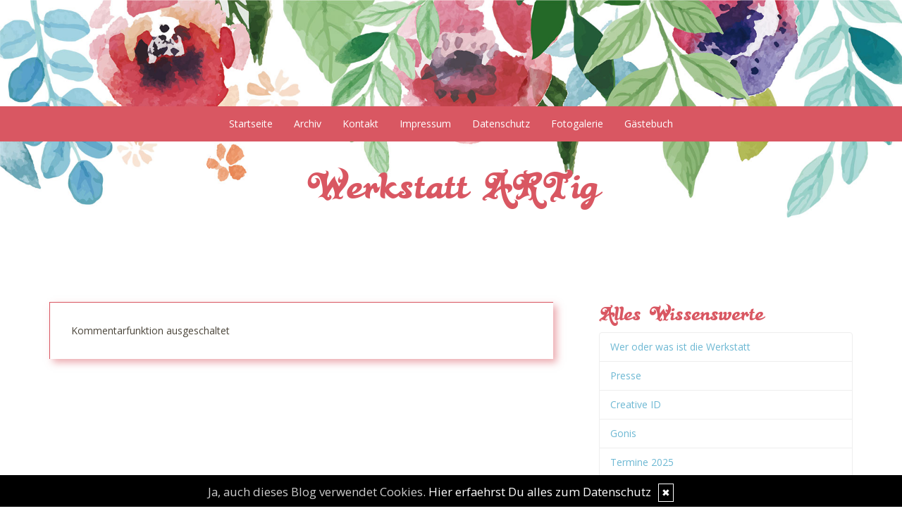

--- FILE ---
content_type: text/html; charset=UTF-8
request_url: https://www.werkstattartig.de/kommentare/creative-id-2023....1065/
body_size: 3749
content:
<!DOCTYPE html>
<html lang="en">
<head>
    <meta name="viewport" content="width=device-width, initial-scale=1.0"><meta http-equiv="Content-Type" content="text/html; charset=iso-8859-1" />
		<meta name="Publisher" content="Siggi Wille" />
		<meta name="Copyright" content="Siggi Wille" />
        <link rel="alternate" type="application/rss+xml" title=" (RSS 2.0)" href="https://www.werkstattartig.de/rss.xml" />
		<link rel="alternate" type="application/atom+xml" title=" (Atom 0.3)" href="https://www.werkstattartig.de/atom.xml" />
<meta name="page-topic" content="Kultur Kunst" /><meta name="page-type" content="Weblog" /><meta name="Audience" content="Alle" />
		<meta name="Robots" content="INDEX,FOLLOW" />
		<meta name="Language" content="Deutsch" />
		<meta name="Revisit" content="After 1 day" />
		<meta http-equiv="PRAGMA" content="NO-CACHE" />
		<meta name="date" content=" 21.01.2026 " /><link href="/social/bootstrap/css/bootstrap.css" rel="stylesheet" />
<link rel="stylesheet" type="text/css" href="/social/pirobox/style.css" />
<link rel="stylesheet" type="text/css" href="/social/new.css" />
<link rel="stylesheet" type="text/css" href="/styles.css" />
<link rel="stylesheet" type="text/css" href="/design.css" />

<script type="text/javascript" src="/social/bootstrap/js/jquery-1.10.2.js"></script>
<script type="text/javascript" src="/social/bootstrap/js/bootstrap.js"></script>
<script type="text/javascript" src="/social/bootstrap/js/jqBootstrapValidation.js"></script>

<script type="text/javascript" src="/social/pirobox.min.js"></script>
<script type="text/javascript" src="/social/base2.js"></script>
<script type="text/javascript" src="/social/jquery.socialshareprivacy.min.js"></script>	
<link href='https://fonts.googleapis.com/css?family=Open+Sans' rel='stylesheet' type='text/css'>
<script src="/design.js"></script><title>keine seite - DesignBlog</title>
							<meta content="keine seite - DesignBlog" name="Title" />
	                        <meta name="Keywords" content="weblog, designblog, stampin up, Stempel, Scrappen, Handarbeit, MEZ, schachenmayr, Polaroid, Fuji, Regia, Sockenwolle, werkstattartig, kreative auszeit, mez, kreativ in herne, kreativ in nrw, diy, do it yourself,werkstattartigontour, kreativ in gemeinschaft" />
	                        <meta name="Description" content="" />
	                        <meta name="Abstract" content="" /><meta property="og:type" content="blog"/>
							 <meta property="og:site_name" content="Werkstatt ARTig"/></head>
<body id="pages"><div class="modal fade" tabindex="-1" role="dialog">
    <div class="modal-dialog" role="document">
        <form action="/index.php" method="post">
            <input type="hidden" name="use" value="recommend"/>
            <input id="rcitem" type="hidden" name="rcitem" value=""/>
            <input id="_save" type="hidden" name="_save" value="MajuhUjezu298"/>
            <div class="modal-content">
                <div class="modal-header">
                    <button type="button" class="close" data-dismiss="modal" aria-label="Close"><span aria-hidden="true">&times;</span></button>
                    <h4 class="modal-title">Beitrag per Mail versenden</h4>
                </div>
                <div class="modal-body">
                    <div class="form-group">
                        <label for="name">Versender:</label>
                        <input type="text" name="sender" class="form-control" id="sender" placeholder="Name" required>
                    </div>
                    <div class="form-group">
                        <label for="sendmail">Versender-E-Mail:</label>
                        <input type="email" name="sendmail" class="form-control" id="sendmail" placeholder="Ihre E-Mail" required>
                    </div>
                    <div class="form-group">
                        <label for="recipient">E-Mail des Empf&auml;ngers:</label>
                        <input type="email" name="recipient" class="form-control" id="recipient" placeholder="E-Mail" required>
                    </div>
                </div>
                <div class="modal-footer">
                    <button type="button" class="btn btn-default" data-dismiss="modal">schliessen</button>
                    <input type="submit" name="submit" class="btn btn-primary" value="Absenden"/>
                </div>
            </div>
        </form>    <!-- /.modal-content -->
    </div><!-- /.modal-dialog -->
</div><!-- /.modal -->
<nav class="navbar navbar-default navbar-fixed-top" role="navigation">
        <div class="container">
            <div class="navbar-header">
                <button type="button" class="navbar-toggle" data-toggle="collapse" data-target=".navbar-ex1-collapse">
                    <span class="sr-only">Toggle navigation</span>
                    <span class="icon-bar"></span>
                    <span class="icon-bar"></span>
                    <span class="icon-bar"></span>
                </button>                
            </div>

            <!-- Collect the nav links, forms, and other content for toggling -->
            <div class="collapse navbar-collapse navbar-ex1-collapse">
                <ul class="nav navbar-nav">
                    <li ><a href="/startseite/home..../"> Startseite </a></li><li ><a href="/blog/archiv..../"> Archiv </a></li><li ><a href="/blog/formular..../"> Kontakt </a></li><li ><a href="/blog/impressum..../"> Impressum </a></li><li ><a href="/blog/datenschutz..../"> Datenschutz </a></li><li ><a href="/fotogalerie/galerie..../"> Fotogalerie </a></li><li ><a href="/gaestebuch/gb..../"> Gästebuch </a></li>
                </ul>
            </div>
            <!-- /.navbar-collapse -->
        </div>
        <!-- /.container -->
    </nav><div id="hdr">
					<img src="/images/kunde/design/header_flowers.jpg" width="100%" />
				</div><section id="page-wrapper"><section id="mobilemenu"><div id="tmpleft"></div><div id="tmpright"></div></section><a href="#" id="a-menu"><span class="icon-bar"></span><span class="icon-bar"></span><span class="icon-bar"></span></a><section id="content-wrapper"><div class="container content"><div class="row"><!-- center column -->
<div id="ce-col" class="col-sm-12 col-md-8 col-lg-8">
<div class="item">
Kommentarfunktion ausgeschaltet</div>
<div class="clear max h10"><!-- --></div>
		
</div>
	
<div id="rh-col" class="text-left hidden-print col-sm-4 col-md-4 col-lg-4"><div id="firstRight"><!--  --></div>
								<div class="functions"><h5>Alles Wissenswerte</h5><div id="interncontainer"><ul id="internlist" class="list-group"><li class="list-group-item"><a href="https://www.werkstattartig.de/pages/wer-oder-was-ist-die-werkstatt....1/">Wer oder was ist die Werkstatt</a></li><li class="list-group-item"><a href="https://www.werkstattartig.de/pages/presse....9/">Presse</a></li><li class="list-group-item"><a href="https://www.werkstattartig.de/pages/creative-id-....3/">Creative ID </a></li><li class="list-group-item"><a href="https://www.werkstattartig.de/pages/gonis-....4/">Gonis </a></li><li class="list-group-item"><a href="https://www.werkstattartig.de/pages/termine-2025....7/">Termine 2025</a></li></ul></div></div> <div class="functions"><h5>Wo finde ich welche Themen</h5><div id="themencontainer"><ul id="themenlist" class="list-group"><li class="list-group-item"><a href="https://www.werkstattartig.de/thema/scrapbooking....15/">Scrapbooking</a></li><li class="list-group-item"><a href="https://www.werkstattartig.de/thema/upcycling....11/">Upcycling</a></li><li class="list-group-item"><a href="https://www.werkstattartig.de/thema/handarbeiten....2/">Handarbeiten</a></li><li class="list-group-item"><a href="https://www.werkstattartig.de/thema/mixed-media....9/">Mixed Media</a></li><li class="list-group-item"><a href="https://www.werkstattartig.de/thema/polaroid-instax....3/">Polaroid / Instax</a></li><li class="list-group-item"><a href="https://www.werkstattartig.de/thema/b-uuml-gelperlen....5/">B&uuml;gelperlen</a></li><li class="list-group-item"><a href="https://www.werkstattartig.de/thema/bullet-journal....6/">Bullet Journal</a></li><li class="list-group-item"><a href="https://www.werkstattartig.de/thema/gru-szlig-karten....8/">Gru&szlig;karten</a></li><li class="list-group-item"><a href="https://www.werkstattartig.de/thema/schachteln....14/">Schachteln</a></li><li class="list-group-item"><a href="https://www.werkstattartig.de/thema/veranstaltungen....13/">Veranstaltungen</a></li><li class="list-group-item"><a href="https://www.werkstattartig.de/thema/workshops....4/">Workshops</a></li><li class="list-group-item"><a href="https://www.werkstattartig.de/thema/anleitungen....10/">Anleitungen</a></li><li class="list-group-item"><a href="https://www.werkstattartig.de/thema/diverses....7/">Diverses</a></li></ul></div></div> <div id="search" class="functions"><h5>Suchmaschine</h5><div>
<form id="searchform" name="searchform" action="/index.php" method="post"><input type="hidden" name="use" value="search">
<div class="input-group">
	<input type="text" name="search" class="form-control">
    <span class="input-group-btn">
    	<input id="submit" class="btn btn-default" type="submit" value="Suche"/>
    </span>
</div></form></div></div> 
<div id="cal" class="functions table-responsive">
	<table class="tblWidth table">
		<tr>
			<td colspan="3" class="center"><strong>2026</strong></td>
		</tr>
		<tr>
			<td align="left"><a class="site" href="/index.php?show=December%202025" title="Zum vorigen Monat">&lt;&lt;&lt;</a></td>
			<td align="center"><strong>Januar</strong></td>
			<td align="right"><a class="site" href="/index.php?show=February%202026" title="Zum n&auml;chsten Monat">&gt;&gt;&gt;</a></td>
		</tr>
	</table>
	<table class="tblWidth table">
		<tr>
			<td align="center">Mo</td>
			<td align="center">Di</td>
			<td align="center">Mi</td>
			<td align="center">Do</td>
			<td align="center">Fr</td>
			<td align="center">Sa</td>
			<td align="center">So</td>
		</tr><tr><td>&nbsp;</td><td>&nbsp;</td><td>&nbsp;</td><td align="center" class="site">01</td><td align="center" class="site">02</td><td align="center" class="site">03</td><td align="center" class="site">04</td></tr><tr><td align="center" class="site">05</td><td align="center" class="site">06</td><td align="center" class="site">07</td><td align="center" class="site">08</td><td align="center" class="site">09</td><td align="center" class="site">10</td><td align="center" class="site">11</td></tr><tr><td align="center" class="site">12</td><td align="center" class="site">13</td><td align="center" class="site">14</td><td align="center" class="site">15</td><td align="center" class="site">16</td><td align="center" class="site">17</td><td align="center" class="site">18</td></tr><tr><td align="center" class="site">19</td><td align="center" class="site">20</td><td align="center" class="today">21</td><td align="center" class="site">22</td><td align="center" class="site">23</td><td align="center" class="site">24</td><td align="center" class="site">25</td></tr><tr><td align="center" class="site">26</td><td align="center" class="site">27</td><td align="center" class="site">28</td><td align="center" class="site">29</td><td align="center" class="site">30</td><td align="center" class="site">31</td><td>&nbsp;</td></tr></table></div> </div>	</div>
		</div>
		<footer>
			<div class="footer-widgets">
				<div class="container">
					<div class="row">
						<div class="col-xs-12 col-sd-12 col-md-3">
							<div class="functions"></div> 
						</div>	
						<div class="col-xs-12 col-sd-12 col-md-3">
							<div class="functions"><div style="text-align:center"><br></div></div> 
						</div>
						<div class="col-xs-12 col-sd-12 col-md-3">
							<div id="statscontainer" class="functions">
<h5>Statistik</h5></div>
 	
						</div>
						<div class="col-xs-12 col-sd-12 col-md-3">
							<div id="top15" class="functions"><a href="http://www.designblog.de/pages/top15....8/" target="_blank"><img src="https://www.designblog-admin.de/images/kunde/elemente/top_15.jpg" width="115" height="44" alt="Die 15 zuletzt aktualisierten DesignBlogs" border="0" /></a><br /><br /><a href="https://lebenslichter.designblog.de/" target="_blank" class="site">Lebenslichter</a><br /><a href="https://www.allesalltaeglich.de/" target="_blank" class="site">ALLes allTAEGLICH</a><br /><a href="https://mitternachtsspitzen.designblog.de/" target="_blank" class="site">Mitternachtsspitzen</a><br /><a href="https://www.zitante.de/" target="_blank" class="site">Zitante</a><br /><a href="https://www.wortperlen.de/" target="_blank" class="site">Wortperlen</a><br /><a href="https://www.tahamaa.de/" target="_blank" class="site">Tahamaa</a><br /><a href="https://tirilli.designblog.de/" target="_blank" class="site">Tirilli</a><br /><a href="https://morgentau.designblog.de/" target="_blank" class="site">Morgentau</a><br /><a href="http://www.saschasalamander.de/" target="_blank" class="site">SaschaSalamander</a><br /><a href="https://www.katharinas-buchstaben-welten.de/" target="_blank" class="site">Katharinas Buchstabenwelten</a><br /><a href="https://www.silvios-blog.de/" target="_blank" class="site">Silvios - Blog</a><br /><a href="https://susfi.mydesignblog.de/" target="_blank" class="site">Susfi</a><br /><a href="https://potpourri.designblog.de/" target="_blank" class="site">Potpourri</a><br /><a href="https://www.einfach-zum-nachdenken.de/" target="_blank" class="site">Einfach zum Nachdenken</a><br /><a href="https://www.ggs-bergschule-duisburg.de/" target="_blank" class="site">GGS Bergschule</a><br /><br /><span class="ab">powered by </span><a href="http://www.designblog.de/pages/top15....8/" target="_blank" class="site">BlueLionWebdesign</a></div> 	
						</div>
					</div>
				</div>
			</div>
			<div class="footer-bottom">
				<div class="container">
					<div class="row">
						<div class="col-xs-12 col-sd-12 col-md-6">
            				<p><a href="http://www.designblog.de" target="_blank">&copy; DesignBlog V5 powered by BlueLionWebdesign.de</a></p>
            			</div>
            			<div class="col-xs-12 col-sd-12 col-md-6 text-right">
            				<p><img src="/images/tidy.gif" alt="Tidy validiert" title="Tidy validiert" width="32" height="15" border="0" /> <img src="/images/xhtml.gif" alt="XHTML 1.0 konform" title="XHTML 1.0 konform" width="45" height="15" border="0" /> <img src="/images/css.gif" width="45" height="15" alt="CSS 2.0 konform" title="CSS 2.0 konform" border="0" /></p>
            			</div>
					</div>
				</div>
			</div>
		</footer>
	</section>
</section>
<script src="/social/featured/owl.carousel.min.js"></script>
<script src="/social/featured/init.js"></script>
</body>
</html>

--- FILE ---
content_type: text/css
request_url: https://www.werkstattartig.de/social/new.css
body_size: 4243
content:
ul.fotolist{
	list-style:none;
	padding-left:0;
}
ul.fotolist li{
	float: left;
	width:150px;
	height:150px;
	margin:0 10px 10px 0;
	padding:9px;
	border:1px solid #ccc; 
}
ul.fotolist li img{ 
   width:150px;
}
ul.fotolist li a{
	font-size:1.1em;
}
div.related h5{
	font-size: 90%;
	padding-top:0;
	padding-bottom:10px;
	margin:0;
}
div.relitem{
	width:30%;
	float:left;
	display:block;
	margin-right:1%;
	border: 1px solid #DADADA;
	-webkit-border-radius: 5px;
       -moz-border-radius: 5px;
            border-radius: 5px;
    min-height:100px;
    padding:5px;        
}
div.relitem img{
	max-width: 100%;
	margin-bottom: 5px;
}

blockquote {
	font-family: Georgia, serif;
	font-size: 18px;
	font-style: italic;
	width: 100%;
	margin: 0.25em 0;
	padding: 0.25em 40px;
	line-height: 1.45;
	position: relative;
	color: #383838;
}

blockquote:before {
	display: block;
	content: "\201C";
	font-size: 80px;
	position: absolute;
	left: -10px;
	top: -30px;
	color: #7a7a7a;
}

blockquote cite {
	color: #999999;
	font-size: 14px;
	display: block;
	margin-top: 5px;
	width:90%
}
 
blockquote cite:before {
	content: "\2014 \2009";
}
#carousel-example-generic{
	margin-bottom: 20px;
}

#hdr.container, #carousel-example-generic.container{
	padding-left: 0;
	padding-right: 0;
	margin-bottom: 0;
}

.table-responsive .table {
    max-width: none;
}

.smallicon{
 	font-size: 0.7em !important;
    margin-left: 2px !important;
}

#ce-col, #rh-col, #lh-col{
	padding-bottom:50px !important;	
}

#socials ul{
	margin:0;
	padding:0;
}
#socials ul li{
	list-style-type:none;
	display:inline-block;
}
#socials ul li a{
	display:block;
	margin: 0 10px 10px 0;
	font-size:2em;
}


#main form .form-control {
    display: block;
    width: 90%;
    padding: 6px 12px;
    font-size: 14px;
    line-height: 1.428571429;
    color: #555;
    background-color: #fff;
    background-image: none;
    border: 1px solid #ccc;
    border-radius: 4px;
    -webkit-box-shadow: inset 0 1px 1px rgba(0,0,0,.075);
    box-shadow: inset 0 1px 1px rgba(0,0,0,.075);
    -webkit-transition: border-color ease-in-out .15s,box-shadow ease-in-out .15s;
    transition: border-color ease-in-out .15s,box-shadow ease-in-out .15s;
}

#main form label {
    display: inline-block;
    margin-bottom: 5px;
    font-weight: bold;
}

#main form .form-group {
    margin-bottom: 15px;
}


.aden{-webkit-filter:hue-rotate(-20deg) contrast(.9) saturate(.85) brightness(1.2);filter:hue-rotate(-20deg) contrast(.9) saturate(.85) brightness(1.2)}.aden::after{background:-webkit-linear-gradient(left,rgba(66,10,14,.2),transparent);background:linear-gradient(to right,rgba(66,10,14,.2),transparent);mix-blend-mode:darken}.inkwell{-webkit-filter:sepia(.3) contrast(1.1) brightness(1.1) grayscale(1);filter:sepia(.3) contrast(1.1) brightness(1.1) grayscale(1)}.perpetua::after{background:-webkit-linear-gradient(top,#005b9a,#e6c13d);background:linear-gradient(to bottom,#005b9a,#e6c13d);mix-blend-mode:soft-light;opacity:.5}.reyes{-webkit-filter:sepia(.22) brightness(1.1) contrast(.85) saturate(.75);filter:sepia(.22) brightness(1.1) contrast(.85) saturate(.75)}.reyes::after{background:#efcdad;mix-blend-mode:soft-light;opacity:.5}.gingham{-webkit-filter:brightness(1.05) hue-rotate(-10deg);filter:brightness(1.05) hue-rotate(-10deg)}.gingham::after{background:-webkit-linear-gradient(left,rgba(66,10,14,.2),transparent);background:linear-gradient(to right,rgba(66,10,14,.2),transparent);mix-blend-mode:darken}.toaster{-webkit-filter:contrast(1.5) brightness(.9);filter:contrast(1.5) brightness(.9)}.toaster::after{background:-webkit-radial-gradient(circle,#804e0f,#3b003b);background:radial-gradient(circle,#804e0f,#3b003b);mix-blend-mode:screen}.walden{-webkit-filter:brightness(1.1) hue-rotate(-10deg) sepia(.3) saturate(1.6);filter:brightness(1.1) hue-rotate(-10deg) sepia(.3) saturate(1.6)}.walden::after{background:#04c;mix-blend-mode:screen;opacity:.3}.hudson{-webkit-filter:brightness(1.2) contrast(.9) saturate(1.1);filter:brightness(1.2) contrast(.9) saturate(1.1)}.hudson::after{background:-webkit-radial-gradient(circle,#a6b1ff 50%,#342134);background:radial-gradient(circle,#a6b1ff 50%,#342134);mix-blend-mode:multiply;opacity:.5}.earlybird{-webkit-filter:contrast(.9) sepia(.2);filter:contrast(.9) sepia(.2)}.earlybird::after{background:-webkit-radial-gradient(circle,#d0ba8e 20%,#360309 85%,#1d0210 100%);background:radial-gradient(circle,#d0ba8e 20%,#360309 85%,#1d0210 100%);mix-blend-mode:overlay}.mayfair{-webkit-filter:contrast(1.1) saturate(1.1);filter:contrast(1.1) saturate(1.1)}.mayfair::after{background:-webkit-radial-gradient(40% 40%,circle,rgba(255,255,255,.8),rgba(255,200,200,.6),#111 60%);background:radial-gradient(circle at 40% 40%,rgba(255,255,255,.8),rgba(255,200,200,.6),#111 60%);mix-blend-mode:overlay;opacity:.4}.lofi{-webkit-filter:saturate(1.1) contrast(1.5);filter:saturate(1.1) contrast(1.5)}.lofi::after{background:-webkit-radial-gradient(circle,transparent 70%,#222 150%);background:radial-gradient(circle,transparent 70%,#222 150%);mix-blend-mode:multiply}._1977{-webkit-filter:contrast(1.1) brightness(1.1) saturate(1.3);filter:contrast(1.1) brightness(1.1) saturate(1.3)}._1977:after{background:rgba(243,106,188,.3);mix-blend-mode:screen}.brooklyn{-webkit-filter:contrast(.9) brightness(1.1);filter:contrast(.9) brightness(1.1)}.brooklyn::after{background:-webkit-radial-gradient(circle,rgba(168,223,193,.4) 70%,#c4b7c8);background:radial-gradient(circle,rgba(168,223,193,.4) 70%,#c4b7c8);mix-blend-mode:overlay}.xpro2{-webkit-filter:sepia(.3);filter:sepia(.3)}.xpro2::after{background:-webkit-radial-gradient(circle,#e6e7e0 40%,rgba(43,42,161,.6) 110%);background:radial-gradient(circle,#e6e7e0 40%,rgba(43,42,161,.6) 110%);mix-blend-mode:color-burn}.nashville{-webkit-filter:sepia(.2) contrast(1.2) brightness(1.05) saturate(1.2);filter:sepia(.2) contrast(1.2) brightness(1.05) saturate(1.2)}.nashville::after{background:rgba(0,70,150,.4);mix-blend-mode:lighten}.nashville::before{background:rgba(247,176,153,.56);mix-blend-mode:darken}.lark{-webkit-filter:contrast(.9);filter:contrast(.9)}.lark::after{background:rgba(242,242,242,.8);mix-blend-mode:darken}.lark::before{background:#22253f;mix-blend-mode:color-dodge}.moon{-webkit-filter:grayscale(1) contrast(1.1) brightness(1.1);filter:grayscale(1) contrast(1.1) brightness(1.1)}.moon::before{background:#a0a0a0;mix-blend-mode:soft-light}.moon::after{background:#383838;mix-blend-mode:lighten}._1977:after,._1977:before,.aden:after,.aden:before,.brooklyn:after,.brooklyn:before,.clarendon:after,.clarendon:before,.earlybird:after,.earlybird:before,.gingham:after,.gingham:before,.hudson:after,.hudson:before,.inkwell:after,.inkwell:before,.lark:after,.lark:before,.lofi:after,.lofi:before,.mayfair:after,.mayfair:before,.moon:after,.moon:before,.nashville:after,.nashville:before,.perpetua:after,.perpetua:before,.reyes:after,.reyes:before,.toaster:after,.toaster:before,.walden:after,.walden:before,.xpro2:after,.xpro2:before{content:'';display:block;height:100%;width:100%;top:0;left:0;position:absolute;pointer-events:none}._1977,.aden,.brooklyn,.clarendon,.earlybird,.gingham,.hudson,.inkwell,.lark,.lofi,.mayfair,.moon,.nashville,.perpetua,.reyes,.toaster,.walden,.xpro2{position:relative}._1977 img,.aden img,.brooklyn img,.clarendon img,.earlybird img,.gingham img,.hudson img,.inkwell img,.lark img,.lofi img,.mayfair img,.moon img,.nashville img,.perpetua img,.reyes img,.toaster img,.walden img,.xpro2 img{width:100%;z-index:1}._1977:before,.aden:before,.brooklyn:before,.clarendon:before,.earlybird:before,.gingham:before,.hudson:before,.inkwell:before,.lark:before,.lofi:before,.mayfair:before,.moon:before,.nashville:before,.perpetua:before,.reyes:before,.toaster:before,.walden:before,.xpro2:before{z-index:2}._1977:after,.aden:after,.brooklyn:after,.clarendon:after,.earlybird:after,.gingham:after,.hudson:after,.inkwell:after,.lark:after,.lofi:after,.mayfair:after,.moon:after,.nashville:after,.perpetua:after,.reyes:after,.toaster:after,.walden:after,.xpro2:after{z-index:3}.clarendon{-webkit-filter:contrast(1.2) saturate(1.35);filter:contrast(1.2) saturate(1.35)}.clarendon:before{background:rgba(127,187,227,.2);mix-blend-mode:overlay}


#cookielayer a {color:#fff; text-decoration:none;}
#cookielayer a:hover {text-decoration:underline;}
#cookielayer div {padding:10px; padding-right:40px;}
#cookielayer { 
	color:#ccc;
   	outline: 1px solid #000; 
   	text-align:center; 
   	border-top:1px solid #000;
   	background: #000; 
   	position:fixed;
   	bottom:0px; 
   	z-index:10000; 
   	width:100%; 
   	font-size:1.2em;
}
#cookieCloser {
   color: #fff;
   font: 14px/100% arial, sans-serif;
   position: relative;
   text-decoration: none;
   cursor:pointer;
   border-top:1px solid white; 
   border-left:1px solid white; 
   border-bottom:1px solid white; 
   border-right:1px solid white; 
   padding:4px;   
   margin-left:10px;
 }
#cookieCloser:hover {
	background:#fff;
	color:#000;
}

.captcha-image {
    border: 1px solid;
    padding: 10px;
    display: inline-block;
    text-align: center;
	width: 100%;
	margin: 10px 0;
	border-radius: 4px;
}

.captcha_instructions {display: block;}
.captcha-image .captcha_instructions span {
    color: red;
    font-weight: bold;
}
.captcha-image i {
    padding: 5px;
    font-size: 40px
}
.captcha-image label {
    display: inline-block;
}
.captcha-image label > input{ /* HIDE RADIO */
  display:none;
}
.captcha-image label > input + i{ /* IMAGE STYLES */
  cursor:pointer;
  border:2px solid transparent;
}
.captcha-image label > input:checked + i{ /* (CHECKED) IMAGE STYLES */
  border:2px solid #f00;
}


/* kaushan-script-regular - latin */
@font-face {
	font-family: 'Kaushan Script';
	font-style: normal;
	font-weight: 400;
	src: url('assets/fonts/kaushan/kaushan-script-v14-latin-regular.eot'); /* IE9 Compat Modes */
	src: local(''),
	url('assets/fonts/kaushan/kaushan-script-v14-latin-regular.eot?#iefix') format('embedded-opentype'), /* IE6-IE8 */
	url('assets/fonts/kaushan/kaushan-script-v14-latin-regular.woff2') format('woff2'), /* Super Modern Browsers */
	url('assets/fonts/kaushan/kaushan-script-v14-latin-regular.woff') format('woff'), /* Modern Browsers */
	url('assets/fonts/kaushan/kaushan-script-v14-latin-regular.ttf') format('truetype'), /* Safari, Android, iOS */
	url('assets/fonts/kaushan/kaushan-script-v14-latin-regular.svg#KaushanScript') format('svg'); /* Legacy iOS */
}

/* nunito-regular - latin */
@font-face {
	font-family: 'Nunito';
	font-style: normal;
	font-weight: 400;
	src: url('assets/fonts/nunito/nunito-v24-latin-regular.eot'); /* IE9 Compat Modes */
	src: local(''),
	url('assets/fonts/nunito/nunito-v24-latin-regular.eot?#iefix') format('embedded-opentype'), /* IE6-IE8 */
	url('assets/fonts/nunito/nunito-v24-latin-regular.woff2') format('woff2'), /* Super Modern Browsers */
	url('assets/fonts/nunito/nunito-v24-latin-regular.woff') format('woff'), /* Modern Browsers */
	url('assets/fonts/nunito/nunito-v24-latin-regular.ttf') format('truetype'), /* Safari, Android, iOS */
	url('assets/fonts/nunito/nunito-v24-latin-regular.svg#Nunito') format('svg'); /* Legacy iOS */
}

/* happy-monkey-regular - latin */
@font-face {
    font-family: 'Happy Monkey';
    font-style: normal;
    font-weight: 400;
    src: url('assets/fonts/monkey/happy-monkey-v14-latin-regular.eot'); /* IE9 Compat Modes */
    src: local(''),
    url('assets/fonts/monkey/happy-monkey-v14-latin-regular.eot?#iefix') format('embedded-opentype'), /* IE6-IE8 */
    url('assets/fonts/monkey/happy-monkey-v14-latin-regular.woff2') format('woff2'), /* Super Modern Browsers */
    url('assets/fonts/monkey/happy-monkey-v14-latin-regular.woff') format('woff'), /* Modern Browsers */
    url('assets/fonts/monkey/happy-monkey-v14-latin-regular.ttf') format('truetype'), /* Safari, Android, iOS */
    url('assets/fonts/monkey/happy-monkey-v14-latin-regular.svg#HappyMonkey') format('svg'); /* Legacy iOS */
}
/* domine-regular - latin */
@font-face {
    font-family: 'Domine';
    font-style: normal;
    font-weight: 400;
    src: url('assets/fonts/domine/domine-v18-latin-regular.eot'); /* IE9 Compat Modes */
    src: local(''),
    url('assets/fonts/domine/domine-v18-latin-regular.eot?#iefix') format('embedded-opentype'), /* IE6-IE8 */
    url('assets/fonts/domine/domine-v18-latin-regular.woff2') format('woff2'), /* Super Modern Browsers */
    url('assets/fonts/domine/domine-v18-latin-regular.woff') format('woff'), /* Modern Browsers */
    url('assets/fonts/domine/domine-v18-latin-regular.ttf') format('truetype'), /* Safari, Android, iOS */
    url('assets/fonts/domine/domine-v18-latin-regular.svg#Domine') format('svg'); /* Legacy iOS */
}
/* montserrat-regular - latin */
@font-face {
    font-family: 'Montserrat';
    font-style: normal;
    font-weight: 400;
    src: url('assets/fonts/montserrat/montserrat-v24-latin-regular.eot'); /* IE9 Compat Modes */
    src: local(''),
    url('assets/fonts/montserrat/montserrat-v24-latin-regular.eot?#iefix') format('embedded-opentype'), /* IE6-IE8 */
    url('assets/fonts/montserrat/montserrat-v24-latin-regular.woff2') format('woff2'), /* Super Modern Browsers */
    url('assets/fonts/montserrat/montserrat-v24-latin-regular.woff') format('woff'), /* Modern Browsers */
    url('assets/fonts/montserrat/montserrat-v24-latin-regular.ttf') format('truetype'), /* Safari, Android, iOS */
    url('assets/fonts/montserrat/montserrat-v24-latin-regular.svg#Montserrat') format('svg'); /* Legacy iOS */
}
/* merienda-regular - latin */
@font-face {
    font-family: 'Merienda';
    font-style: normal;
    font-weight: 400;
    src: url('assets/fonts/merienda/merienda-v14-latin-regular.eot'); /* IE9 Compat Modes */
    src: local(''),
    url('assets/fonts/merienda/merienda-v14-latin-regular.eot?#iefix') format('embedded-opentype'), /* IE6-IE8 */
    url('assets/fonts/merienda/merienda-v14-latin-regular.woff2') format('woff2'), /* Super Modern Browsers */
    url('assets/fonts/merienda/merienda-v14-latin-regular.woff') format('woff'), /* Modern Browsers */
    url('assets/fonts/merienda/merienda-v14-latin-regular.ttf') format('truetype'), /* Safari, Android, iOS */
    url('assets/fonts/merienda/merienda-v14-latin-regular.svg#Merienda') format('svg'); /* Legacy iOS */
}
/* oxygen-regular - latin */
@font-face {
    font-family: 'Oxygen';
    font-style: normal;
    font-weight: 400;
    src: url('assets/fonts/oxygen/oxygen-v15-latin-regular.eot'); /* IE9 Compat Modes */
    src: local(''),
    url('assets/fonts/oxygen/oxygen-v15-latin-regular.eot?#iefix') format('embedded-opentype'), /* IE6-IE8 */
    url('assets/fonts/oxygen/oxygen-v15-latin-regular.woff2') format('woff2'), /* Super Modern Browsers */
    url('assets/fonts/oxygen/oxygen-v15-latin-regular.woff') format('woff'), /* Modern Browsers */
    url('assets/fonts/oxygen/oxygen-v15-latin-regular.ttf') format('truetype'), /* Safari, Android, iOS */
    url('assets/fonts/oxygen/oxygen-v15-latin-regular.svg#Oxygen') format('svg'); /* Legacy iOS */
}
/* ruthie-regular - latin */
@font-face {
    font-family: 'Ruthie';
    font-style: normal;
    font-weight: 400;
    src: url('assets/fonts/ruthie/ruthie-v24-latin-regular.eot'); /* IE9 Compat Modes */
    src: local(''),
    url('assets/fonts/ruthie/ruthie-v24-latin-regular.eot?#iefix') format('embedded-opentype'), /* IE6-IE8 */
    url('assets/fonts/ruthie/ruthie-v24-latin-regular.woff2') format('woff2'), /* Super Modern Browsers */
    url('assets/fonts/ruthie/ruthie-v24-latin-regular.woff') format('woff'), /* Modern Browsers */
    url('assets/fonts/ruthie/ruthie-v24-latin-regular.ttf') format('truetype'), /* Safari, Android, iOS */
    url('assets/fonts/ruthie/ruthie-v24-latin-regular.svg#Ruthie') format('svg'); /* Legacy iOS */
}
/* grand-hotel-regular - latin */
@font-face {
    font-family: 'Grand Hotel';
    font-style: normal;
    font-weight: 400;
    src: url('assets/fonts/hotel/grand-hotel-v13-latin-regular.eot'); /* IE9 Compat Modes */
    src: local(''),
    url('assets/fonts/hotel/grand-hotel-v13-latin-regular.eot?#iefix') format('embedded-opentype'), /* IE6-IE8 */
    url('assets/fonts/hotel/grand-hotel-v13-latin-regular.woff2') format('woff2'), /* Super Modern Browsers */
    url('assets/fonts/hotel/grand-hotel-v13-latin-regular.woff') format('woff'), /* Modern Browsers */
    url('assets/fonts/hotel/grand-hotel-v13-latin-regular.ttf') format('truetype'), /* Safari, Android, iOS */
    url('assets/fonts/hotel/grand-hotel-v13-latin-regular.svg#GrandHotel') format('svg'); /* Legacy iOS */
}
/* raleway-regular - latin */
@font-face {
    font-family: 'Raleway';
    font-style: normal;
    font-weight: 400;
    src: url('assets/fonts/raleway/raleway-v27-latin-regular.eot'); /* IE9 Compat Modes */
    src: local(''),
    url('assets/fonts/raleway/raleway-v27-latin-regular.eot?#iefix') format('embedded-opentype'), /* IE6-IE8 */
    url('assets/fonts/raleway/raleway-v27-latin-regular.woff2') format('woff2'), /* Super Modern Browsers */
    url('assets/fonts/raleway/raleway-v27-latin-regular.woff') format('woff'), /* Modern Browsers */
    url('assets/fonts/raleway/raleway-v27-latin-regular.ttf') format('truetype'), /* Safari, Android, iOS */
    url('assets/fonts/raleway/raleway-v27-latin-regular.svg#Raleway') format('svg'); /* Legacy iOS */
}
/* crimson-text-regular - latin */
@font-face {
    font-family: 'Crimson Text';
    font-style: normal;
    font-weight: 400;
    src: url('assets/fonts/crimson/crimson-text-v19-latin-regular.eot'); /* IE9 Compat Modes */
    src: local(''),
    url('assets/fonts/crimson/crimson-text-v19-latin-regular.eot?#iefix') format('embedded-opentype'), /* IE6-IE8 */
    url('assets/fonts/crimson/crimson-text-v19-latin-regular.woff2') format('woff2'), /* Super Modern Browsers */
    url('assets/fonts/crimson/crimson-text-v19-latin-regular.woff') format('woff'), /* Modern Browsers */
    url('assets/fonts/crimson/crimson-text-v19-latin-regular.ttf') format('truetype'), /* Safari, Android, iOS */
    url('assets/fonts/crimson/crimson-text-v19-latin-regular.svg#CrimsonText') format('svg'); /* Legacy iOS */
}
/* open-sans-regular - latin */
@font-face {
    font-family: 'Open Sans';
    font-style: normal;
    font-weight: 400;
    src: url('assets/fonts/os/open-sans-v29-latin-regular.eot'); /* IE9 Compat Modes */
    src: local(''),
    url('assets/fonts/os/open-sans-v29-latin-regular.eot?#iefix') format('embedded-opentype'), /* IE6-IE8 */
    url('assets/fonts/os/open-sans-v29-latin-regular.woff2') format('woff2'), /* Super Modern Browsers */
    url('assets/fonts/os/open-sans-v29-latin-regular.woff') format('woff'), /* Modern Browsers */
    url('assets/fonts/os/open-sans-v29-latin-regular.ttf') format('truetype'), /* Safari, Android, iOS */
    url('assets/fonts/os/open-sans-v29-latin-regular.svg#OpenSans') format('svg'); /* Legacy iOS */
}
/* quattrocento-sans-regular - latin */
@font-face {
    font-family: 'Quattrocento Sans';
    font-style: normal;
    font-weight: 400;
    src: url('assets/fonts/quattro/quattrocento-sans-v18-latin-regular.eot'); /* IE9 Compat Modes */
    src: local(''),
    url('assets/fonts/quattro/quattrocento-sans-v18-latin-regular.eot?#iefix') format('embedded-opentype'), /* IE6-IE8 */
    url('assets/fonts/quattro/quattrocento-sans-v18-latin-regular.woff2') format('woff2'), /* Super Modern Browsers */
    url('assets/fonts/quattro/quattrocento-sans-v18-latin-regular.woff') format('woff'), /* Modern Browsers */
    url('assets/fonts/quattro/quattrocento-sans-v18-latin-regular.ttf') format('truetype'), /* Safari, Android, iOS */
    url('assets/fonts/quattro/quattrocento-sans-v18-latin-regular.svg#QuattrocentoSans') format('svg'); /* Legacy iOS */
}
/* tulpen-one-regular - latin */
@font-face {
    font-family: 'Tulpen One';
    font-style: normal;
    font-weight: 400;
    src: url('assets/fonts/tulpen/tulpen-one-v21-latin-regular.eot'); /* IE9 Compat Modes */
    src: local(''),
    url('assets/fonts/tulpen/tulpen-one-v21-latin-regular.eot?#iefix') format('embedded-opentype'), /* IE6-IE8 */
    url('assets/fonts/tulpen/tulpen-one-v21-latin-regular.woff2') format('woff2'), /* Super Modern Browsers */
    url('assets/fonts/tulpen/tulpen-one-v21-latin-regular.woff') format('woff'), /* Modern Browsers */
    url('assets/fonts/tulpen/tulpen-one-v21-latin-regular.ttf') format('truetype'), /* Safari, Android, iOS */
    url('assets/fonts/tulpen/tulpen-one-v21-latin-regular.svg#TulpenOne') format('svg'); /* Legacy iOS */
}
/* tangerine-regular - latin */
@font-face {
    font-family: 'Tangerine';
    font-style: normal;
    font-weight: 400;
    src: url('assets/fonts/tangerine/tangerine-v17-latin-regular.eot'); /* IE9 Compat Modes */
    src: local(''),
    url('assets/fonts/tangerine/tangerine-v17-latin-regular.eot?#iefix') format('embedded-opentype'), /* IE6-IE8 */
    url('assets/fonts/tangerine/tangerine-v17-latin-regular.woff2') format('woff2'), /* Super Modern Browsers */
    url('assets/fonts/tangerine/tangerine-v17-latin-regular.woff') format('woff'), /* Modern Browsers */
    url('assets/fonts/tangerine/tangerine-v17-latin-regular.ttf') format('truetype'), /* Safari, Android, iOS */
    url('assets/fonts/tangerine/tangerine-v17-latin-regular.svg#Tangerine') format('svg'); /* Legacy iOS */
}
/* imprima-regular - latin */
@font-face {
    font-family: 'Imprima';
    font-style: normal;
    font-weight: 400;
    src: url('assets/fonts/imprima/imprima-v16-latin-regular.eot'); /* IE9 Compat Modes */
    src: local(''),
    url('assets/fonts/imprima/imprima-v16-latin-regular.eot?#iefix') format('embedded-opentype'), /* IE6-IE8 */
    url('assets/fonts/imprima/imprima-v16-latin-regular.woff2') format('woff2'), /* Super Modern Browsers */
    url('assets/fonts/imprima/imprima-v16-latin-regular.woff') format('woff'), /* Modern Browsers */
    url('assets/fonts/imprima/imprima-v16-latin-regular.ttf') format('truetype'), /* Safari, Android, iOS */
    url('assets/fonts/imprima/imprima-v16-latin-regular.svg#Imprima') format('svg'); /* Legacy iOS */
}
/* josefin-sans-regular - latin */
@font-face {
    font-family: 'Josefin Sans';
    font-style: normal;
    font-weight: 400;
    src: url('assets/fonts/josefin/josefin-sans-v24-latin-regular.eot'); /* IE9 Compat Modes */
    src: local(''),
    url('assets/fonts/josefin/josefin-sans-v24-latin-regular.eot?#iefix') format('embedded-opentype'), /* IE6-IE8 */
    url('assets/fonts/josefin/josefin-sans-v24-latin-regular.woff2') format('woff2'), /* Super Modern Browsers */
    url('assets/fonts/josefin/josefin-sans-v24-latin-regular.woff') format('woff'), /* Modern Browsers */
    url('assets/fonts/josefin/josefin-sans-v24-latin-regular.ttf') format('truetype'), /* Safari, Android, iOS */
    url('assets/fonts/josefin/josefin-sans-v24-latin-regular.svg#JosefinSans') format('svg'); /* Legacy iOS */
}
/* poiret-one-regular - latin */
@font-face {
    font-family: 'Poiret One';
    font-style: normal;
    font-weight: 400;
    src: url('assets/fonts/poiret/poiret-one-v14-latin-regular.eot'); /* IE9 Compat Modes */
    src: local(''),
    url('assets/fonts/poiret/poiret-one-v14-latin-regular.eot?#iefix') format('embedded-opentype'), /* IE6-IE8 */
    url('assets/fonts/poiret/poiret-one-v14-latin-regular.woff2') format('woff2'), /* Super Modern Browsers */
    url('assets/fonts/poiret/poiret-one-v14-latin-regular.woff') format('woff'), /* Modern Browsers */
    url('assets/fonts/poiret/poiret-one-v14-latin-regular.ttf') format('truetype'), /* Safari, Android, iOS */
    url('assets/fonts/poiret/poiret-one-v14-latin-regular.svg#PoiretOne') format('svg'); /* Legacy iOS */
}
/* quicksand-regular - latin */
@font-face {
    font-family: 'Quicksand';
    font-style: normal;
    font-weight: 400;
    src: url('assets/fonts/quicksand/quicksand-v29-latin-regular.eot'); /* IE9 Compat Modes */
    src: local(''),
    url('assets/fonts/quicksand/quicksand-v29-latin-regular.eot?#iefix') format('embedded-opentype'), /* IE6-IE8 */
    url('assets/fonts/quicksand/quicksand-v29-latin-regular.woff2') format('woff2'), /* Super Modern Browsers */
    url('assets/fonts/quicksand/quicksand-v29-latin-regular.woff') format('woff'), /* Modern Browsers */
    url('assets/fonts/quicksand/quicksand-v29-latin-regular.ttf') format('truetype'), /* Safari, Android, iOS */
    url('assets/fonts/quicksand/quicksand-v29-latin-regular.svg#Quicksand') format('svg'); /* Legacy iOS */
}
/* rochester-regular - latin */
@font-face {
    font-family: 'Rochester';
    font-style: normal;
    font-weight: 400;
    src: url('assets/fonts/rochester/rochester-v18-latin-regular.eot'); /* IE9 Compat Modes */
    src: local(''),
    url('assets/fonts/rochester/rochester-v18-latin-regular.eot?#iefix') format('embedded-opentype'), /* IE6-IE8 */
    url('assets/fonts/rochester/rochester-v18-latin-regular.woff2') format('woff2'), /* Super Modern Browsers */
    url('assets/fonts/rochester/rochester-v18-latin-regular.woff') format('woff'), /* Modern Browsers */
    url('assets/fonts/rochester/rochester-v18-latin-regular.ttf') format('truetype'), /* Safari, Android, iOS */
    url('assets/fonts/rochester/rochester-v18-latin-regular.svg#Rochester') format('svg'); /* Legacy iOS */
}
/* pt-sans-narrow-regular - latin */
@font-face {
    font-family: 'PT Sans Narrow';
    font-style: normal;
    font-weight: 400;
    src: url('assets/fonts/pt/pt-sans-narrow-v17-latin-regular.eot'); /* IE9 Compat Modes */
    src: local(''),
    url('assets/fonts/pt/pt-sans-narrow-v17-latin-regular.eot?#iefix') format('embedded-opentype'), /* IE6-IE8 */
    url('assets/fonts/pt/pt-sans-narrow-v17-latin-regular.woff2') format('woff2'), /* Super Modern Browsers */
    url('assets/fonts/pt/pt-sans-narrow-v17-latin-regular.woff') format('woff'), /* Modern Browsers */
    url('assets/fonts/pt/pt-sans-narrow-v17-latin-regular.ttf') format('truetype'), /* Safari, Android, iOS */
    url('assets/fonts/pt/pt-sans-narrow-v17-latin-regular.svg#PTSansNarrow') format('svg'); /* Legacy iOS */
}
/* news-cycle-regular - latin */
@font-face {
    font-family: 'News Cycle';
    font-style: normal;
    font-weight: 400;
    src: url('assets/fonts/cycle/news-cycle-v22-latin-regular.eot'); /* IE9 Compat Modes */
    src: local(''),
    url('assets/fonts/cycle/news-cycle-v22-latin-regular.eot?#iefix') format('embedded-opentype'), /* IE6-IE8 */
    url('assets/fonts/cycle/news-cycle-v22-latin-regular.woff2') format('woff2'), /* Super Modern Browsers */
    url('assets/fonts/cycle/news-cycle-v22-latin-regular.woff') format('woff'), /* Modern Browsers */
    url('assets/fonts/cycle/news-cycle-v22-latin-regular.ttf') format('truetype'), /* Safari, Android, iOS */
    url('assets/fonts/cycle/news-cycle-v22-latin-regular.svg#NewsCycle') format('svg'); /* Legacy iOS */
}
/* cookie-regular - latin */
@font-face {
    font-family: 'Cookie';
    font-style: normal;
    font-weight: 400;
    src: url('assets/fonts/cookie/cookie-v17-latin-regular.eot'); /* IE9 Compat Modes */
    src: local(''),
    url('assets/fonts/cookie/cookie-v17-latin-regular.eot?#iefix') format('embedded-opentype'), /* IE6-IE8 */
    url('assets/fonts/cookie/cookie-v17-latin-regular.woff2') format('woff2'), /* Super Modern Browsers */
    url('assets/fonts/cookie/cookie-v17-latin-regular.woff') format('woff'), /* Modern Browsers */
    url('assets/fonts/cookie/cookie-v17-latin-regular.ttf') format('truetype'), /* Safari, Android, iOS */
    url('assets/fonts/cookie/cookie-v17-latin-regular.svg#Cookie') format('svg'); /* Legacy iOS */
}
/* lobster-two-regular - latin */
@font-face {
    font-family: 'Lobster Two';
    font-style: normal;
    font-weight: 400;
    src: url('assets/fonts/lobster/lobster-two-v18-latin-regular.eot'); /* IE9 Compat Modes */
    src: local(''),
    url('assets/fonts/lobster/lobster-two-v18-latin-regular.eot?#iefix') format('embedded-opentype'), /* IE6-IE8 */
    url('assets/fonts/lobster/lobster-two-v18-latin-regular.woff2') format('woff2'), /* Super Modern Browsers */
    url('assets/fonts/lobster/lobster-two-v18-latin-regular.woff') format('woff'), /* Modern Browsers */
    url('assets/fonts/lobster/lobster-two-v18-latin-regular.ttf') format('truetype'), /* Safari, Android, iOS */
    url('assets/fonts/lobster/lobster-two-v18-latin-regular.svg#LobsterTwo') format('svg'); /* Legacy iOS */
}
/* gilda-display-regular - latin */
@font-face {
    font-family: 'Gilda Display';
    font-style: normal;
    font-weight: 400;
    src: url('assets/fonts/gilda/gilda-display-v13-latin-regular.eot'); /* IE9 Compat Modes */
    src: local(''),
    url('assets/fonts/gilda/gilda-display-v13-latin-regular.eot?#iefix') format('embedded-opentype'), /* IE6-IE8 */
    url('assets/fonts/gilda/gilda-display-v13-latin-regular.woff2') format('woff2'), /* Super Modern Browsers */
    url('assets/fonts/gilda/gilda-display-v13-latin-regular.woff') format('woff'), /* Modern Browsers */
    url('assets/fonts/gilda/gilda-display-v13-latin-regular.ttf') format('truetype'), /* Safari, Android, iOS */
    url('assets/fonts/gilda/gilda-display-v13-latin-regular.svg#GildaDisplay') format('svg'); /* Legacy iOS */
}
/* handlee-regular - latin */
@font-face {
    font-family: 'Handlee';
    font-style: normal;
    font-weight: 400;
    src: url('assets/fonts/handlee/handlee-v14-latin-regular.eot'); /* IE9 Compat Modes */
    src: local(''),
    url('assets/fonts/handlee/handlee-v14-latin-regular.eot?#iefix') format('embedded-opentype'), /* IE6-IE8 */
    url('assets/fonts/handlee/handlee-v14-latin-regular.woff2') format('woff2'), /* Super Modern Browsers */
    url('assets/fonts/handlee/handlee-v14-latin-regular.woff') format('woff'), /* Modern Browsers */
    url('assets/fonts/handlee/handlee-v14-latin-regular.ttf') format('truetype'), /* Safari, Android, iOS */
    url('assets/fonts/handlee/handlee-v14-latin-regular.svg#Handlee') format('svg'); /* Legacy iOS */
}

--- FILE ---
content_type: text/css
request_url: https://www.werkstattartig.de/styles.css
body_size: 2364
content:
BODY { background-color: #fff; font-family:Arial, Helvetica, sans-serif; font-size:14px; color:#222222; }
.row { border: 0 solid transparent;}
img {border: 0px;}
.border {border: 1px solid #eeeeee;}
.form { background: #d6e9ef ;  color: #818181; padding-left:2px; border : 1px solid #bf1b2b; }
#status { width: 100%; margin: 60px auto 60px  auto; padding:0; float:left; }
#status_inner { padding:5px; background: #ffffff; }
.fsmall { font-size: 12px;}
#lh-col { background-color: transparent; font-family:Arial, Helvetica, sans-serif; font-size:14px; color:#000000; border: solid transparent; border-width: 0; }
#lh-col a:link, #tmpleft a:link{ color:#fdb3a6; text-decoration:none;}
#lh-col a:visited, #tmpleft a:visited{ color:#fdb3a6; text-decoration:none;}
#lh-col a:active, #tmpleft a:active{ color:#fdb3a6; text-decoration:none;}
#lh-col a:hover, #tmpleft a:hover { color:#f5684f; text-decoration:none;}
#lh-col td.today{background:  ;  color: #ffffff; border: 1px solid #eeeeee; }
#ce-col { background-color: transparent;padding-bottom:20px; }
#ce-col a:link{ color:#6db8d3; text-decoration:none;}
#ce-col a:visited{ color:#6db8d3; text-decoration:none;}
#ce-col a:active{ color:#6db8d3; text-decoration:none;}
#ce-col a:hover { color:#f9d499; text-decoration:none;}
#start #page-wrapper .content a:link{ color:#6db8d3; text-decoration:none;}
#start #page-wrapper .content a:visited{ color:#6db8d3; text-decoration:none;}
#start #page-wrapper .content a:active{ color:#6db8d3; text-decoration:none;}
#start #page-wrapper .content a:hover { color:#f9d499; text-decoration:none;}
#rh-col { background-color: transparent; font-family:Arial, Helvetica, sans-serif; font-size:14px; color:#222222; border: solid transparent; border-width: 0;}
#rh-col a:link, #tmpright a:link{ color:#6db8d3; text-decoration:none;}
#rh-col a:visited, #tmpright a:visited{ color:#6db8d3; text-decoration:none;}
#rh-col a:active, #tmprighta:active{ color:#6db8d3; text-decoration:none;}
#rh-col a:hover, #tmpright a:hover { color:#f9d499; text-decoration:none;}
#rh-col td.today{background:  ;  color: #ffffff; border: 1px solid #eeeeee; }
#firstLeft { margin:0; padding:0; width: 1px; height: -60px; }
#firstRight { margin:0; padding:0; width: 1px; height: -60px; }
.functions { margin:60px 0 0 0; padding:0; width: 100%; }
.functions p { margin:0; padding:0; }
.center { text-align:center; }
.alignRight { text-align:right; }
.floatLeft { float:left; }
.floatRight { float:right; }
.ml5 { margin-left:5px; }
.mt5 { margin-top:5px; }
.pl10 { padding-left:10px; }
.pr10 { padding-right:10px; }
.h0 { height:0px; }
.h5 { height:5px; }
.h10 { height:10px; }
.w60p { width:60%; }
.w25p { width:25%; }
.w15p { width:15%; }
table { margin: 0;  padding: 0;  border: none; border-spacing: 0; border-collapse: collapse; }
.lineBottomLeft { border-bottom: 1px solid #000000; }
.lineBottomRight { border-bottom: 1px solid #222222; }
#naviLeft { margin:60px 0 0 0; padding:0; width: 100%; }
#naviLeft ul { border:0; margin: 0; padding: 0; }
#naviLeft ul li { display: block; list-style-type: none; }
#naviLeft ul li a:link{ color:#6db8d3; text-decoration:none;}
#naviLeft ul li a:visited{ color:#6db8d3; text-decoration:none;}
#naviLeft ul li a:active{ color:#6db8d3; text-decoration:none;}
#naviLeft ul li a:hover { color:#f9d499; text-decoration:none;}
#naviRight { margin:60px 0 0 0; padding:0; width: 100%; }
#naviRight ul { border:0; margin: 0; padding: 0; }
#naviRight ul li { display: block; list-style-type: none; }
#naviRight ul li a:link{ color:#6db8d3; text-decoration:none;}
#naviRight ul li a:visited{ color:#6db8d3; text-decoration:none;}
#naviRight ul li a:active{ color:#6db8d3; text-decoration:none;}
#naviRight ul li a:hover { color:#f9d499; text-decoration:none;}
footer .row { height: auto;   }
footer { color: #818181; background-color: #d95762; }
footer a:link{ color:#6db8d3; text-decoration:none;}
footer a:visited{ color:#6db8d3; text-decoration:none;}
footer a:active{ color:#6db8d3; text-decoration:none;}
footer a:hover { color:#f9d499; text-decoration:none;}
footer .footer-widgets .row { padding: 50px 0; }
footer .footer-bottom .row { padding: 20px 0; }
#leftT { float: left; height: 49px; width: 1px;}
#leftB { float: left; height: 49px; width: 1px;}
#linkcontainer ul { border:0; margin: 0; padding: 0; }
#linkcontainer ul li { display: block; list-style-type: none;  }
#interncontainer ul { border:0; margin: 0; padding: 0; }
#interncontainer ul li { display: block; list-style-type: none;  }
#themencontainer ul { border:0; margin: 0; padding: 0; }
#themencontainer ul li { display: block; list-style-type: none;  }
#ce-col .item { clear:both; width: 100%; margin: 60px auto 0  auto; padding:0; }
#ce-col .item p{ margin:0 0 10px; padding:0; }
#ce-col .item p.headline{ font-weight:bold; }
.max { width: 100%; }
#start .section { clear:both; width: 100%; margin: 20px auto 60px  auto; padding:0; }
#start .row { border:none; }
.lineBottom{ padding:0; margin: 0 auto 0 auto; width: 90%; height: 10px; border-bottom: 1px solid ; }
.item div.comment{ margin: 0; padding: 8px; border: 1px solid #eeeeee; }
.item div.galerie{ margin: 0; padding: 0px; border: 1px solid #eeeeee; }
.lineAnswer{ padding:0; margin: 0 auto 10px auto; width: 80%; height: 10px; border-bottom: 1px solid #eeeeee; }
.c_1 { background: #ffffff; }
.c_2 { background: #ffffff; }
.well { background-color: #ffffff; border: 1px solid #eeeeee;}.small { font-family: Verdana; font-size:9px; }
.auto { margin: 0 auto 0 auto; }
#spruch { margin:60px auto 0 auto; padding:0; width: 100%; }
.tagcloud-tag1 { font-size:95%; }
.tagcloud-tag2 { font-size:100%; }
.tagcloud-tag3 { font-size:105%; }
.tagcloud-tag4 { font-size:110%; }
.tagcloud-tag5 { font-size:115%; }
.tagcloud-tag6 { font-size:120%; }
.tagcloud-tag7 { font-size:125%; }
.tagcloud-tag8 { font-size:130%; }
.tagcloud-tag9 { font-size:135%; }
.list-group-item { background-color: #ffffff; border: 1px solid #eeeeee;}
.form-control { background-color: #d6e9ef; border: 1px solid #bf1b2b;color: #818181;}
.btn-default { color: #818181; background-color: #d6e9ef; border-color: #bf1b2b;}.clear { clear:both; }
ul.fotolist li { width:168px; height:168px; }
#hdr { margin-bottom: 60px; }
.navbar-default { background-color: #d95762; border: 0 none; }
.navbar-default .navbar-nav > li > a { color:#6db8d3; }
.navbar-default .navbar-nav > li > a:hover { color:#f9d499; }
.nav-tabs > li > a {color:#6db8d3;}
.nav-tabs > li > a:hover {color:#f9d499}
.nav-tabs > li > a:hover{background-color:transparent;}
#home .container .row, #pages .container .row{display: -webkit-flex; display: flex;}
#home .container-fluid .row, #pages .container-fluid .row{display: -webkit-flex; display: flex;}
@media all and (max-width: 769px) { .container .row { -webkit-flex-direction: column; flex-direction: column; } }
@media all and (max-width: 769px) { .container-fluid .row { -webkit-flex-direction: column; flex-direction: column; } }
.img-responsive{display: inline-block;}
#page-wrapper { position: absolute; width: 100%; left: 0px; overflow: hidden; z-index:0; }
#content-wrapper{
-webkit-transition: all 350ms cubic-bezier(0.665, 0.165, 0.130, 0.715);
	-moz-transition: all 350ms cubic-bezier(0.665, 0.165, 0.130, 0.715);
	-ms-transition: all 350ms cubic-bezier(0.665, 0.165, 0.130, 0.715);
	 -o-transition: all 350ms cubic-bezier(0.665, 0.165, 0.130, 0.715);
		transition: all 350ms cubic-bezier(0.665, 0.165, 0.130, 0.715);
	
	-webkit-transition-timing-function: cubic-bezier(0.665, 0.165, 0.130, 0.715);
	   -moz-transition-timing-function: cubic-bezier(0.665, 0.165, 0.130, 0.715);
		-ms-transition-timing-function: cubic-bezier(0.665, 0.165, 0.130, 0.715);
		 -o-transition-timing-function: cubic-bezier(0.665, 0.165, 0.130, 0.715);
			transition-timing-function: cubic-bezier(0.665, 0.165, 0.130, 0.715);
			
	-moz-box-shadow: -10px 0px 17px -7px rgba(0,0,0,0.35);
	-webkit-box-shadow:  -10px 0px 17px -7px rgba(0,0,0,0.35);
	box-shadow: -10px 0px 17px -7px rgba(0,0,0,0.35);
			
	position: relative;
	left: 0px;	
	-webkit-transform: perspective(0) translate(0, 0);
	-moz-transform: translate(0, 0);	
	-ms-transform: translate(0, 0);
	-o-transform:  translate(0, 0);
	transform: translate(0, 0);background-color: #fff;.}
#start #hdr{ margin-top:50px;}			
#content-wrapper .content{
	background-color: ;
}
#content-wrapper.moved{
	-webkit-transform: perspective(0) translate(270px, 0);
	-moz-transform: translate(270px, 0);	
	-ms-transform: translate(270px, 0);	
	-o-transform:  translate(270px, 0);	
	transform: translate(270px, 0);	
}
#mobilemenu {
	position: absolute;
	left: 0;
	top: 0;
	padding: 0;
	height: 100%;
	width: 270px;
	overflow-x: auto;
	overflow-y: auto;
	z-index: -100000000000 !important;
}
#shoutcontainer .table > tbody > tr > td, #cal .table > tbody > tr > td{
	border-top:1px solid transparent;
}
#cal .table > tbody > tr > td.today{
	border-top:1px solid #eeeeee;
}			
#a-menu{
	display:none;
	position:fixed;
	z-index:1;
	background:#fff;				
	width:35px;
	height: 35px;
	text-align: center;
	padding: 4px;
	border: 1px solid #888;
	border-left: 0;		
	-webkit-border-top-right-radius: 5px;
	-webkit-border-bottom-right-radius: 5px;
	-moz-border-radius-topright: 5px;
	-moz-border-radius-bottomright: 5px;
	border-top-right-radius: 5px;
	border-bottom-right-radius: 5px;		
}
div.icon{
	text-align:center;
	font-size:4.0em;
	color: ;	
}
blockquote.testimonial {
  	border-radius: 10px;
  	border: 0;
  	color: #666;
  	margin: 0;
  	padding: 10px 50px;
  	position: relative;
}	
blockquote.testimonial:before {
  display: block;
  content: "\201C";
  font-size: 80px;
  position: absolute;
  left: -0px;
  top: -10px;
}					
.testimonial-arrow-down {
  border-left: 15px solid transparent;
  border-right: 15px solid transparent;
  border-top: 15px solid #CCC;
  height: 0;
  margin: 0 0 0 25px;
  width: 0;
}								
.testimonial-arrow-down {
  border-top-color: #ffffff;
}
.entry-image {
  margin-bottom: 30px;
}
.entry-meta {
  margin: 10px 0 10px -30px;
  list-style: none;
}  		  		
						
@media all and (max-width: 768px){
	#lh-col , #rh-col { display:none; }		
	#a-menu{ display: block;}
}		
#a-menu .icon-bar {
	display: block;
	width: 22px;
	height: 2px;
	border-radius: 1px;
	background-color: #888;
	margin-top:4px;		
}

--- FILE ---
content_type: text/css
request_url: https://www.werkstattartig.de/design.css
body_size: 1106
content:
@font-face {
    font-family: 'black_roseregular';
    src: url('/fonts/BLACKR-webfont.eot');
    src: url('/fonts/BLACKR-webfont.eot?#iefix') format('embedded-opentype'),
         url('/fonts/BLACKR-webfont.woff') format('woff'),
         url('/fonts/BLACKR-webfont.ttf') format('truetype'),
         url('/fonts/BLACKR-webfont.svg#black_roseregular') format('svg');
    font-weight: normal;
    font-style: normal;
}
body, #rh-col{
    color: #4a4439;
    font-family: 'Open Sans';
    font-size: 14px;
    font-style: normal;
    font-weight: 400;
}
#tmpright{ padding:10px;}
#start #hdr {
    margin-top: 0px;
}
#content-wrapper{
 background-color:transparent; 
}
#hdr{
  position:relative;
}

#hdr .topnavi{
    position: absolute;
    z-index: 100;
    top: 49%;
    text-align:center;
   width:100%;
}
#hdr .btitle{
   position: absolute;
    z-index: 100;
    top: 69%;
    text-align:center;
   width:100%;
}
h1.blogtitle{
   font-family: 'black_roseregular';
   font-size:4.2em;
   color:#d95762;
}

#naviRightList{
  list-style-type:none;
}
.navbar-nav { float:none;}
.navbar-nav > li { float: none; }
.nav > li {
    position: relative;
    display: inline-block;
}
.navbar-default .navbar-nav > li > a { color:#ffffff; }
.navbar-default .navbar-nav > li > a:hover { color:#f9d499; }

.item h2, .item h1, .functions h5, #spruch >strong, #start .section h1, #start .section h2, #start .section h3 {
   font-family: 'black_roseregular';
   font-size:2.2em;
   color:#d95762;
}

#ce-col .item, #start .section .block {
 padding:30px;
 border-top:1px solid #d95762;
 border-left:1px solid #d95762;
-webkit-box-shadow: 5px 5px 10px 0px rgba(217,87,98,0.5);
-moz-box-shadow: 5px 5px 10px 0px rgba(217,87,98,0.5);
box-shadow: 5px 5px 10px 0px rgba(217,87,98,0.5);
}

#ce-col{
 padding-right:50px;
}

footer {
    color: #4a4439;
    background: url(/images/kunde/design/footer_flowers.jpg) bottom center no-repeat #fff;
    padding-bottom:300px;
}

.footer-bottom{
  background-color:#d95762;
}
footer .footer-bottom a:link{ color:#ffffff; text-decoration:none;}
footer .footer-bottom a:visited{ color:#ffffff; text-decoration:none;}
footer .footer-bottom a:active{ color:#ffffff; text-decoration:none;}
footer .footer-bottom a:hover { color:#f9d499; text-decoration:none;}

.lineBottom {
    padding: 0;
    margin: 0 auto 0 auto;
    width: 90%;
    height: 160px;
    border-bottom: none;
    background:url('/images/kunde/design/trenner.jpg') bottom center no-repeat #fff;
}

#rh-col .functions {
   padding-bottom:70px;
   background:url('/images/kunde/design/trenner_small.jpg') bottom center no-repeat #fff;
}

#rh-col td.today {
    color: #d95762;
}

#cloudi a {
    padding: 2px 7px;
    background-color: transparent;
    color: #6db8d3;
    border: 1px solid rgba(0, 0, 0, 0.1);
    font-size: 0.8em;
    line-height: 1.4;
    display: inline-block; 
}
#cloudi a:hover {
    background: #d95762;
    color: white;
    border-color: #6db8d3; 
}

.pagination  a{
display:inline-block;
background-color: #f5f8fa;
padding: 5px 8px;
color:#fff;
border:1px solid #6db8d3;
border-radius: 3px;
-webkit-border-radius: 3px;
}
 .pagination .max span.current{
display:inline-block;
padding: 5px 8px;
border:1px solid #d95762;
margin-right:5px;
border-radius: 3px;
-webkit-border-radius: 3px;
}

--- FILE ---
content_type: application/javascript
request_url: https://www.werkstattartig.de/design.js
body_size: 691
content:
$(document).ready(function() {
	
	$('#tmpleft').remove();
		
	$('#top15').prepend('<h5><span>Top15 DesignBlogs</span></h5>');
	$('#rss').prepend('<h5><span>Feeds</span></h5>').removeClass('center');
	
	$('.item input[type=text]').css({'width':'90%','margin':'auto'});
	$('.item textarea').css({'width':'90%','margin':'auto'});
	$('.item input[type=submit]').css({'width':'90%','margin':'auto','color':'#fff'});
		
	$('input.form').addClass('form-control').removeClass('form');
	$('textarea.form').addClass('form-control').removeClass('form');
		
	if($('.navbar').length > 0){
		var _navi = $('.navbar .container').html();
		$('#hdr').prepend('<div class="topnavi navbar-default">'+ _navi +'</div><div class="btitle"><h1 class="blogtitle">Werkstatt ARTig</h1></div>');
		$('#hdr').removeAttr('style');		
		$('nav.navbar').remove();
	}
	
	$('.footer-bottom .col-xs-12:first').append('<p class="zcopy"><a href="http://www.freepik.com/free-photos-vectors/background">Grafiken designed by Freepik</a></p>');
	
	
	function str_replace(search, replace, subject) {
		return subject.split(search).join(replace);
	}
	
	//pager funktionen
	var ct = $('.pagination span.current:first').text();
	ct = str_replace("(","",ct);
	ct = str_replace(")","",ct);
	$('.pagination span.current:first').empty().html(ct);
		
	var ct = $('.pagination span.current:last').text();
	ct = str_replace("(","",ct);
	ct = str_replace(")","",ct);
	$('.pagination span.current:last').empty().html(ct);
		
	$('.pagination a').each(function() {
		var lt = $(this).text();
		lt = str_replace("[","",lt);
		lt = str_replace("]","",lt);
		$(this).empty().html(lt);
	});
});	